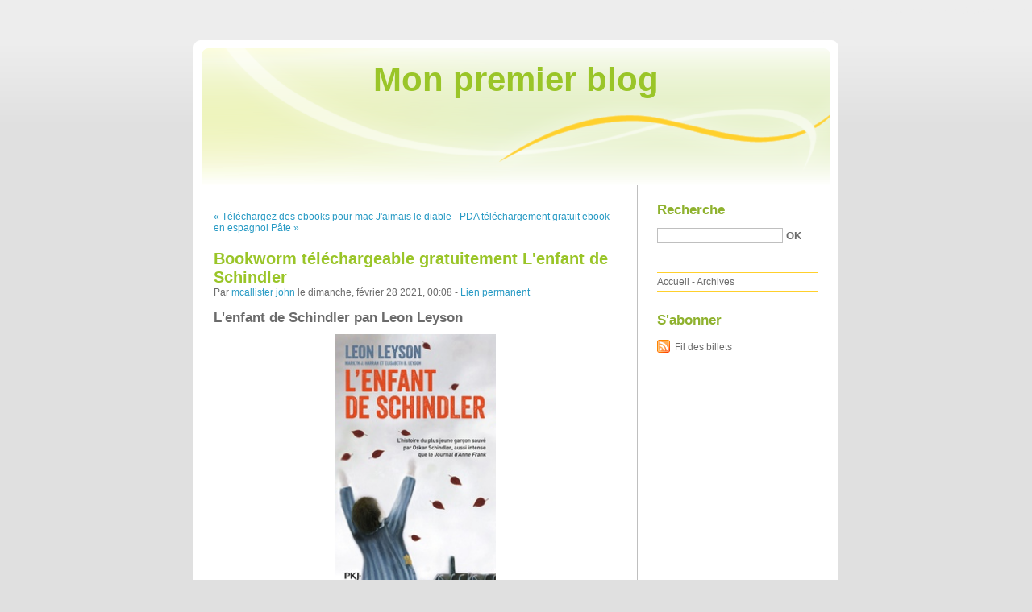

--- FILE ---
content_type: text/html; charset=UTF-8
request_url: http://hidopota.blog.free.fr/index.php?post/2021/02/28/Bookworm-t%C3%A9l%C3%A9chargeable-gratuitement-L-enfant-de-Schindler
body_size: 8278
content:
<!DOCTYPE html PUBLIC "-//W3C//DTD XHTML 1.0 Strict//EN"
"http://www.w3.org/TR/xhtml1/DTD/xhtml1-strict.dtd">
<html xmlns="http://www.w3.org/1999/xhtml" xml:lang="fr" lang="fr">
<head>
  <meta http-equiv="Content-Type" content="text/html; charset=UTF-8" />
  <meta name="MSSmartTagsPreventParsing" content="TRUE" />
  <meta name="ROBOTS" content="INDEX, FOLLOW" />
  
  <title>Bookworm téléchargeable gratuitement L'enfant de Schindler - Mon premier blog</title>
  <meta name="description" lang="fr" content="L'enfant de Schindler pan Leon Leyson Caractéristiques L'enfant de Schindler Leon Leyson Nb. de pages: 221 Format: Pdf, ePub, MOBI, FB2 ISBN: 9782266246927 Editeur: Pocket" />
  <meta name="copyright" content="" />
  <meta name="author" content="mcallister john" />
  <meta name="date" scheme="W3CDTF" content="2021-02-28T00:08:00+00:00" />
  
  <link rel="schema.dc" href="http://purl.org/dc/elements/1.1/" />
  <meta name="dc.title" content="Bookworm téléchargeable gratuitement L'enfant de Schindler" />
  <meta name="dc.description" lang="fr" content="L'enfant de Schindler pan Leon Leyson Caractéristiques L'enfant de Schindler Leon Leyson Nb. de pages: 221 Format: Pdf, ePub, MOBI, FB2 ISBN: 9782266246927 Editeur: Pocket" />
  <meta name="dc.creator" content="mcallister john" />
  <meta name="dc.language" content="fr" />
  <meta name="dc.publisher" content="" />
  <meta name="dc.rights" content="" />
  <meta name="dc.date" scheme="W3CDTF" content="2021-02-28T00:08:00+00:00" />
  <meta name="dc.type" content="text" />
  <meta name="dc.format" content="text/html" />
  
  <link rel="top" href="http://hidopota.blog.free.fr/index.php?" title="Accueil" />
  <link rel="contents" href="http://hidopota.blog.free.fr/index.php?archive" title="Archives" />
  
  <link rel="next" href="http://hidopota.blog.free.fr/index.php?post/2021/03/05/PDA-t%C3%A9l%C3%A9chargement-gratuit-ebook-en-espagnol-P%C3%A2te-fimo-12-le%C3%A7ons-de-modelage-pour-r%C3%A9aliser-pr%C3%A8s-de-100-cr%C3%A9ations-%21-%28Litterature-Francaise%29"
  title="PDA téléchargement gratuit ebook en espagnol Pâte fimo  - 12 leçons de modelage pour réaliser près de 100 créations ! (Litterature Francaise)" />
  
  <link rel="previous" href="http://hidopota.blog.free.fr/index.php?post/2021/02/28/T%C3%A9l%C3%A9chargez-des-ebooks-pour-mac-J-aimais-le-diable-par-Julie-Bodelot-PDB"
  title="Téléchargez des ebooks pour mac J'aimais le diable par Julie Bodelot PDB" />
  
  <link rel="alternate" type="application/atom+xml" title="Atom 1.0" href="http://hidopota.blog.free.fr/index.php?feed/atom" />
  
  <style type="text/css" media="screen">
@import url(/themes/default/style.css);
</style>
<style type="text/css" media="print">
@import url(/themes/default/../default/print.css);
</style>

<script type="text/javascript" src="/themes/default/../default/js/jquery.js"></script>
<script type="text/javascript" src="/themes/default/../default/js/jquery.cookie.js"></script>

<style type="text/css">

</style>
  
  <script type="text/javascript" src="/themes/default/../default/js/post.js"></script>
  <script type="text/javascript">
  //<![CDATA[
  var post_remember_str = 'Se souvenir de moi sur ce blog';
  //]]>
  </script>
</head>

<body class="dc-post">
<div id="page">


<div id="top">
  <h1><span><a href="http://hidopota.blog.free.fr/index.php?">Mon premier blog</a></span></h1>

  </div>

<p id="prelude"><a href="#main">Aller au contenu</a> |
<a href="#blognav">Aller au menu</a> |
<a href="#search">Aller à la recherche</a></p>
<div id="wrapper">

<div id="main">
  <div id="content">
  
  <p id="navlinks">
  <a href="http://hidopota.blog.free.fr/index.php?post/2021/02/28/T%C3%A9l%C3%A9chargez-des-ebooks-pour-mac-J-aimais-le-diable-par-Julie-Bodelot-PDB"
  title="Téléchargez des ebooks pour mac J'aimais le diable par Julie Bodelot PDB" class="prev">&#171; Téléchargez des ebooks pour mac J'aimais le diable</a>
   <span>-</span> <a href="http://hidopota.blog.free.fr/index.php?post/2021/03/05/PDA-t%C3%A9l%C3%A9chargement-gratuit-ebook-en-espagnol-P%C3%A2te-fimo-12-le%C3%A7ons-de-modelage-pour-r%C3%A9aliser-pr%C3%A8s-de-100-cr%C3%A9ations-%21-%28Litterature-Francaise%29"
  title="PDA téléchargement gratuit ebook en espagnol Pâte fimo  - 12 leçons de modelage pour réaliser près de 100 créations ! (Litterature Francaise)" class="next">PDA téléchargement gratuit ebook en espagnol Pâte &#187;</a>
  </p>
  
  <div id="p12751932" class="post">
    <h2 class="post-title">Bookworm téléchargeable gratuitement L'enfant de Schindler</h2>
    
    <p class="post-info">Par <a href="http://hidopota.blog.free.fr/">mcallister john</a>    le dimanche, février 28 2021, 00:08        - <a href="http://hidopota.blog.free.fr/index.php?post/2021/02/28/Bookworm-t%C3%A9l%C3%A9chargeable-gratuitement-L-enfant-de-Schindler">Lien permanent</a>
    </p>
    
    
    
        
    <div class="post-content"><h2>L'enfant de Schindler pan Leon Leyson</h2>
<p align="center"><img src="https://products-images.di-static.com/image/leon-leyson-l-enfant-de-schindler/9782266246927-200x303-1.jpg" width="200" alt="Bookworm téléchargeable gratuitement L'enfant de Schindler"><br><br>
<a href="http://ebooksharez.info/download.php?group=livres&from=free.fr&id=36986&lnk=MjAyMS0wMi0yOA--" target="_blank"><img alt="Télécharger L'enfant de Schindler PDF" src="https://i.imgur.com/c1CEm6x.png"></a>
</p>


                

<p></p>
<p><br></p>

<p>
<b>Caractéristiques</b>
<ul>
    <li>L'enfant de Schindler</li>
    <li>Leon Leyson</li>
        <li>Nb. de pages: 221</li>
        <li>Format: Pdf, ePub, MOBI, FB2</li>
        <li>ISBN: 9782266246927</li>
            <li>Editeur: Pocket Jeunesse</li>
            <li>Date de parution: 2014</li>
    
</ul>
</p>
<p></p>
<p><b><a style="color: blue;" href="http://ebooksharez.info/download.php?group=livres&from=free.fr&id=36986&lnk=MjAyMS0wMi0yOA--" target="_blank">Télécharger eBook gratuit</a></b></p>

<p><br></p>
<p><br></p>
<p></p>
<p></p>
<p></p>
<h3>Bookworm téléchargeable gratuitement L'enfant de Schindler</h3>
<p>
<h4>Overview</h4>
<p>Alors que tout semble perdu pour Leon Leyson, déporté à l'âge de douze ans dans un camp de concentration, un homme - un nazi - lui redonne espoir. En l'employant comme ouvrier dans son usine, Oskar Schindler fait du petit Leon le plus jeune inscrit sur sa liste. Une liste qui sera synonyme de vie pour lui mais aussi pour des centaines d'autres juifs pris dans les filets nazis.</p>
</p>
<p>
Les clients ont également aimé:
Download it ebooks I&#039;m Not Dying with You Tonight by Gilly Segal, Kimberly Jones 9781728211343 RTF DJVU (English Edition) <a href='http://zawhebor.eklablog.com/download-it-ebooks-i-m-not-dying-with-you-tonight-by-gilly-segal-kimbe-a207043802'>download link</a>,
Pdf free books to download The Law of Attention: Nada Yoga and the Way of Inner Vigilance by Edward Salim Michael 9781594773044 <a href='http://ozowhibi.eklablog.com/pdf-free-books-to-download-the-law-of-attention-nada-yoga-and-the-way--a207043770'>download pdf</a>,
</p></div>

      </div>

  

    
  
    
    
    </div>
</div> <!-- End #main -->

<div id="sidebar">
  <div id="blognav">
    <div id="search"><h2><label for="q">Recherche</label></h2><form action="http://hidopota.blog.free.fr/index.php?" method="get"><fieldset><p><input type="text" size="10" maxlength="255" id="q" name="q" value="" /> <input class="submit" type="submit" value="ok" /></p></fieldset></form></div><div id="topnav"><ul><li class="topnav-home"><a href="http://hidopota.blog.free.fr/index.php?">Accueil</a><span> - </span></li><li class="topnav-arch"><a href="http://hidopota.blog.free.fr/index.php?archive">Archives</a></li></ul></div>  </div> <!-- End #blognav -->
  
  <div id="blogextra">
    <div class="syndicate"><h2>S'abonner</h2><ul><li><a type="application/atom+xml" href="http://hidopota.blog.free.fr/index.php?feed/atom" title="Fil Atom des billets de ce blog" class="feed">Fil des billets</a></li></ul></div>  </div> <!-- End #blogextra -->
</div>

</div> <!-- End #wrapper -->

<div id="footer">
  <p>Propulsé par <a href="http://dotclear.org/">Dotclear</a></p>
</div>

</div> <!-- End #page -->
</body>
</html>
